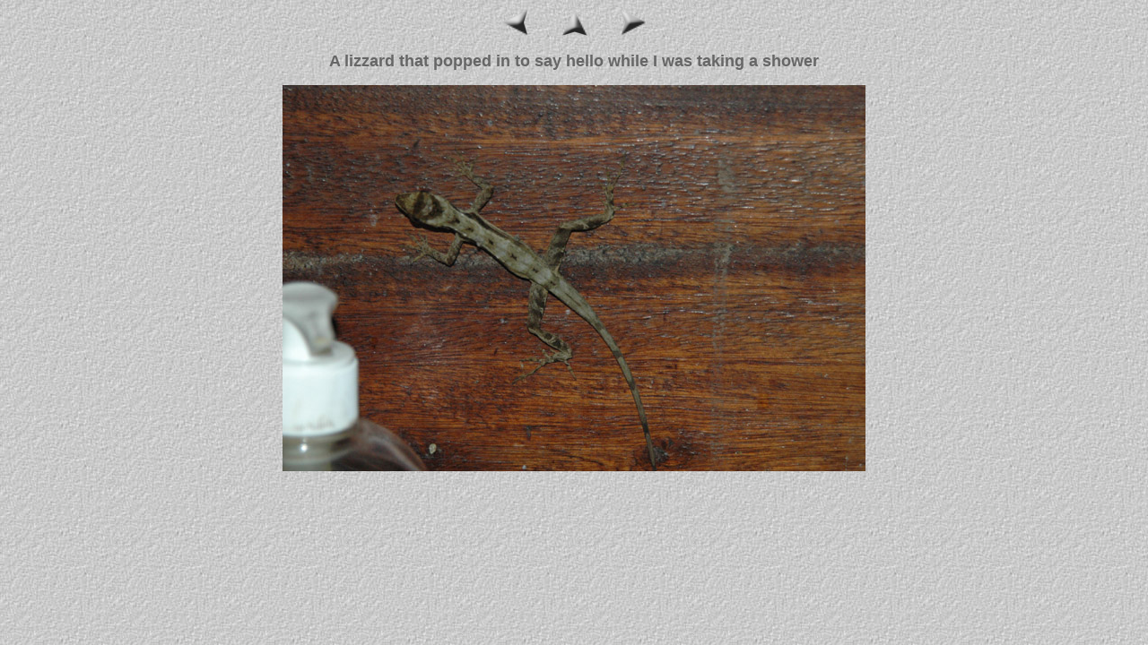

--- FILE ---
content_type: text/html
request_url: https://belize.cybercoltd.com/pages/945-lizzard.htm
body_size: 263
content:
<HTML>
	<HEAD>

		<TITLE>945-lizzard</TITLE>
		<META name="generator" content="Adobe Photoshop(R) 7.0 Web Photo Gallery">
		<META http-equiv="Content-Type" content="text/html; charset=iso-8859-1">
	</HEAD>

<BODY background="../images/background.jpg"  text="#000000"  link="#0000FF"  vlink="#800080"  alink="#FF0000" >
<P><CENTER>
<TABLE border="0" cellpadding="0" cellspacing="2" width="200">
<TR>
	  <TD width="80" align="center"><A href="944-Bats1.htm" ><IMG src="../images/previous.gif" height="30" width="30" border="0" alt="Previous"></A></TD>
	  <TD width="80" align="center"><A href="../index_3.htm" ><IMG src="../images/home.gif" height="30" width="30" border="0" alt="Home"></A></TD>
	  <TD width="80" align="center"><A href="946-TerminteNestinTree.htm" ><IMG src="../images/next.gif" height="30" width="30" border="0" alt="Next"></A></TD>
</TR>
</TABLE>
</CENTER>
<CENTER>
  <p><FONT size="4"  face="Courier New" ><strong><font color="#666666" face="Geneva, Arial, Helvetica, sans-serif">A 
    lizzard that popped in to say hello while I was taking a shower</font></strong></FONT></p>
  
    <p><IMG src="../images/945-lizzard.jpg"  border="0" alt="945-lizzard"></p>
    
  
</CENTER>
</BODY>

</HTML>
